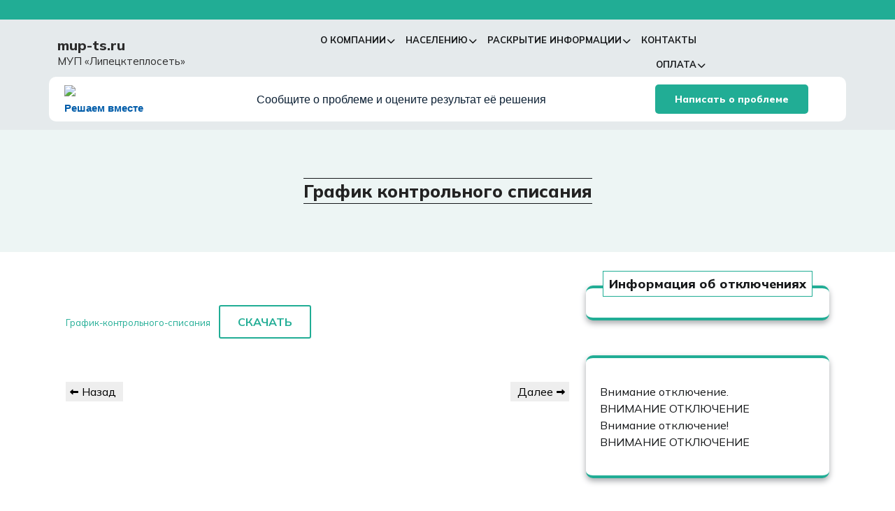

--- FILE ---
content_type: text/html; charset=UTF-8
request_url: https://mup-ts.ru/%D0%BD%D0%B0%D1%81%D0%B5%D0%BB%D0%B5%D0%BD%D0%B8%D1%8E/%D0%B3%D1%80%D0%B0%D1%84%D0%B8%D0%BA-%D0%BA%D0%BE%D0%BD%D1%82%D1%80%D0%BE%D0%BB%D1%8C%D0%BD%D0%BE%D0%B3%D0%BE-%D1%81%D0%BF%D0%B8%D1%81%D0%B0%D0%BD%D0%B8%D1%8F/%D0%B3%D1%80%D0%B0%D1%84%D0%B8%D0%BA-%D0%BA%D0%BE%D0%BD%D1%82%D1%80%D0%BE%D0%BB%D1%8C%D0%BD%D0%BE%D0%B3%D0%BE-%D1%81%D0%BF%D0%B8%D1%81%D0%B0%D0%BD%D0%B8%D1%8F/
body_size: 12777
content:
<!DOCTYPE html>
<html lang="ru-RU" class="no-js no-svg">
<head>
	<meta charset="UTF-8">
	<meta name="viewport" content="width=device-width, initial-scale=1">
	<title>График контрольного списания &#8212; mup-ts.ru</title>
<meta name='robots' content='max-image-preview:large' />
<link rel='dns-prefetch' href='//stats.wp.com' />
<link rel='dns-prefetch' href='//fonts.googleapis.com' />
<link rel='preconnect' href='//i0.wp.com' />
<link rel='preconnect' href='//c0.wp.com' />
<link rel="alternate" type="application/rss+xml" title="mup-ts.ru &raquo; Лента" href="https://mup-ts.ru/feed/" />
<link rel="alternate" type="application/rss+xml" title="mup-ts.ru &raquo; Лента комментариев" href="https://mup-ts.ru/comments/feed/" />
<link rel="alternate" title="oEmbed (JSON)" type="application/json+oembed" href="https://mup-ts.ru/wp-json/oembed/1.0/embed?url=https%3A%2F%2Fmup-ts.ru%2F%25d0%25bd%25d0%25b0%25d1%2581%25d0%25b5%25d0%25bb%25d0%25b5%25d0%25bd%25d0%25b8%25d1%258e%2F%25d0%25b3%25d1%2580%25d0%25b0%25d1%2584%25d0%25b8%25d0%25ba-%25d0%25ba%25d0%25be%25d0%25bd%25d1%2582%25d1%2580%25d0%25be%25d0%25bb%25d1%258c%25d0%25bd%25d0%25be%25d0%25b3%25d0%25be-%25d1%2581%25d0%25bf%25d0%25b8%25d1%2581%25d0%25b0%25d0%25bd%25d0%25b8%25d1%258f%2F%25d0%25b3%25d1%2580%25d0%25b0%25d1%2584%25d0%25b8%25d0%25ba-%25d0%25ba%25d0%25be%25d0%25bd%25d1%2582%25d1%2580%25d0%25be%25d0%25bb%25d1%258c%25d0%25bd%25d0%25be%25d0%25b3%25d0%25be-%25d1%2581%25d0%25bf%25d0%25b8%25d1%2581%25d0%25b0%25d0%25bd%25d0%25b8%25d1%258f%2F" />
<link rel="alternate" title="oEmbed (XML)" type="text/xml+oembed" href="https://mup-ts.ru/wp-json/oembed/1.0/embed?url=https%3A%2F%2Fmup-ts.ru%2F%25d0%25bd%25d0%25b0%25d1%2581%25d0%25b5%25d0%25bb%25d0%25b5%25d0%25bd%25d0%25b8%25d1%258e%2F%25d0%25b3%25d1%2580%25d0%25b0%25d1%2584%25d0%25b8%25d0%25ba-%25d0%25ba%25d0%25be%25d0%25bd%25d1%2582%25d1%2580%25d0%25be%25d0%25bb%25d1%258c%25d0%25bd%25d0%25be%25d0%25b3%25d0%25be-%25d1%2581%25d0%25bf%25d0%25b8%25d1%2581%25d0%25b0%25d0%25bd%25d0%25b8%25d1%258f%2F%25d0%25b3%25d1%2580%25d0%25b0%25d1%2584%25d0%25b8%25d0%25ba-%25d0%25ba%25d0%25be%25d0%25bd%25d1%2582%25d1%2580%25d0%25be%25d0%25bb%25d1%258c%25d0%25bd%25d0%25be%25d0%25b3%25d0%25be-%25d1%2581%25d0%25bf%25d0%25b8%25d1%2581%25d0%25b0%25d0%25bd%25d0%25b8%25d1%258f%2F&#038;format=xml" />
<style id='wp-img-auto-sizes-contain-inline-css' type='text/css'>
img:is([sizes=auto i],[sizes^="auto," i]){contain-intrinsic-size:3000px 1500px}
/*# sourceURL=wp-img-auto-sizes-contain-inline-css */
</style>
<style id='wp-emoji-styles-inline-css' type='text/css'>

	img.wp-smiley, img.emoji {
		display: inline !important;
		border: none !important;
		box-shadow: none !important;
		height: 1em !important;
		width: 1em !important;
		margin: 0 0.07em !important;
		vertical-align: -0.1em !important;
		background: none !important;
		padding: 0 !important;
	}
/*# sourceURL=wp-emoji-styles-inline-css */
</style>
<style id='wp-block-library-inline-css' type='text/css'>
:root{--wp-block-synced-color:#7a00df;--wp-block-synced-color--rgb:122,0,223;--wp-bound-block-color:var(--wp-block-synced-color);--wp-editor-canvas-background:#ddd;--wp-admin-theme-color:#007cba;--wp-admin-theme-color--rgb:0,124,186;--wp-admin-theme-color-darker-10:#006ba1;--wp-admin-theme-color-darker-10--rgb:0,107,160.5;--wp-admin-theme-color-darker-20:#005a87;--wp-admin-theme-color-darker-20--rgb:0,90,135;--wp-admin-border-width-focus:2px}@media (min-resolution:192dpi){:root{--wp-admin-border-width-focus:1.5px}}.wp-element-button{cursor:pointer}:root .has-very-light-gray-background-color{background-color:#eee}:root .has-very-dark-gray-background-color{background-color:#313131}:root .has-very-light-gray-color{color:#eee}:root .has-very-dark-gray-color{color:#313131}:root .has-vivid-green-cyan-to-vivid-cyan-blue-gradient-background{background:linear-gradient(135deg,#00d084,#0693e3)}:root .has-purple-crush-gradient-background{background:linear-gradient(135deg,#34e2e4,#4721fb 50%,#ab1dfe)}:root .has-hazy-dawn-gradient-background{background:linear-gradient(135deg,#faaca8,#dad0ec)}:root .has-subdued-olive-gradient-background{background:linear-gradient(135deg,#fafae1,#67a671)}:root .has-atomic-cream-gradient-background{background:linear-gradient(135deg,#fdd79a,#004a59)}:root .has-nightshade-gradient-background{background:linear-gradient(135deg,#330968,#31cdcf)}:root .has-midnight-gradient-background{background:linear-gradient(135deg,#020381,#2874fc)}:root{--wp--preset--font-size--normal:16px;--wp--preset--font-size--huge:42px}.has-regular-font-size{font-size:1em}.has-larger-font-size{font-size:2.625em}.has-normal-font-size{font-size:var(--wp--preset--font-size--normal)}.has-huge-font-size{font-size:var(--wp--preset--font-size--huge)}.has-text-align-center{text-align:center}.has-text-align-left{text-align:left}.has-text-align-right{text-align:right}.has-fit-text{white-space:nowrap!important}#end-resizable-editor-section{display:none}.aligncenter{clear:both}.items-justified-left{justify-content:flex-start}.items-justified-center{justify-content:center}.items-justified-right{justify-content:flex-end}.items-justified-space-between{justify-content:space-between}.screen-reader-text{border:0;clip-path:inset(50%);height:1px;margin:-1px;overflow:hidden;padding:0;position:absolute;width:1px;word-wrap:normal!important}.screen-reader-text:focus{background-color:#ddd;clip-path:none;color:#444;display:block;font-size:1em;height:auto;left:5px;line-height:normal;padding:15px 23px 14px;text-decoration:none;top:5px;width:auto;z-index:100000}html :where(.has-border-color){border-style:solid}html :where([style*=border-top-color]){border-top-style:solid}html :where([style*=border-right-color]){border-right-style:solid}html :where([style*=border-bottom-color]){border-bottom-style:solid}html :where([style*=border-left-color]){border-left-style:solid}html :where([style*=border-width]){border-style:solid}html :where([style*=border-top-width]){border-top-style:solid}html :where([style*=border-right-width]){border-right-style:solid}html :where([style*=border-bottom-width]){border-bottom-style:solid}html :where([style*=border-left-width]){border-left-style:solid}html :where(img[class*=wp-image-]){height:auto;max-width:100%}:where(figure){margin:0 0 1em}html :where(.is-position-sticky){--wp-admin--admin-bar--position-offset:var(--wp-admin--admin-bar--height,0px)}@media screen and (max-width:600px){html :where(.is-position-sticky){--wp-admin--admin-bar--position-offset:0px}}

/*# sourceURL=wp-block-library-inline-css */
</style><style id='wp-block-file-inline-css' type='text/css'>
.wp-block-file{box-sizing:border-box}.wp-block-file:not(.wp-element-button){font-size:.8em}.wp-block-file.aligncenter{text-align:center}.wp-block-file.alignright{text-align:right}.wp-block-file *+.wp-block-file__button{margin-left:.75em}:where(.wp-block-file){margin-bottom:1.5em}.wp-block-file__embed{margin-bottom:1em}:where(.wp-block-file__button){border-radius:2em;display:inline-block;padding:.5em 1em}:where(.wp-block-file__button):where(a):active,:where(.wp-block-file__button):where(a):focus,:where(.wp-block-file__button):where(a):hover,:where(.wp-block-file__button):where(a):visited{box-shadow:none;color:#fff;opacity:.85;text-decoration:none}
/*# sourceURL=https://c0.wp.com/c/6.9/wp-includes/blocks/file/style.min.css */
</style>
<style id='wp-block-heading-inline-css' type='text/css'>
h1:where(.wp-block-heading).has-background,h2:where(.wp-block-heading).has-background,h3:where(.wp-block-heading).has-background,h4:where(.wp-block-heading).has-background,h5:where(.wp-block-heading).has-background,h6:where(.wp-block-heading).has-background{padding:1.25em 2.375em}h1.has-text-align-left[style*=writing-mode]:where([style*=vertical-lr]),h1.has-text-align-right[style*=writing-mode]:where([style*=vertical-rl]),h2.has-text-align-left[style*=writing-mode]:where([style*=vertical-lr]),h2.has-text-align-right[style*=writing-mode]:where([style*=vertical-rl]),h3.has-text-align-left[style*=writing-mode]:where([style*=vertical-lr]),h3.has-text-align-right[style*=writing-mode]:where([style*=vertical-rl]),h4.has-text-align-left[style*=writing-mode]:where([style*=vertical-lr]),h4.has-text-align-right[style*=writing-mode]:where([style*=vertical-rl]),h5.has-text-align-left[style*=writing-mode]:where([style*=vertical-lr]),h5.has-text-align-right[style*=writing-mode]:where([style*=vertical-rl]),h6.has-text-align-left[style*=writing-mode]:where([style*=vertical-lr]),h6.has-text-align-right[style*=writing-mode]:where([style*=vertical-rl]){rotate:180deg}
/*# sourceURL=https://c0.wp.com/c/6.9/wp-includes/blocks/heading/style.min.css */
</style>
<style id='wp-block-group-inline-css' type='text/css'>
.wp-block-group{box-sizing:border-box}:where(.wp-block-group.wp-block-group-is-layout-constrained){position:relative}
/*# sourceURL=https://c0.wp.com/c/6.9/wp-includes/blocks/group/style.min.css */
</style>
<style id='wp-block-group-theme-inline-css' type='text/css'>
:where(.wp-block-group.has-background){padding:1.25em 2.375em}
/*# sourceURL=https://c0.wp.com/c/6.9/wp-includes/blocks/group/theme.min.css */
</style>
<style id='wp-block-paragraph-inline-css' type='text/css'>
.is-small-text{font-size:.875em}.is-regular-text{font-size:1em}.is-large-text{font-size:2.25em}.is-larger-text{font-size:3em}.has-drop-cap:not(:focus):first-letter{float:left;font-size:8.4em;font-style:normal;font-weight:100;line-height:.68;margin:.05em .1em 0 0;text-transform:uppercase}body.rtl .has-drop-cap:not(:focus):first-letter{float:none;margin-left:.1em}p.has-drop-cap.has-background{overflow:hidden}:root :where(p.has-background){padding:1.25em 2.375em}:where(p.has-text-color:not(.has-link-color)) a{color:inherit}p.has-text-align-left[style*="writing-mode:vertical-lr"],p.has-text-align-right[style*="writing-mode:vertical-rl"]{rotate:180deg}
/*# sourceURL=https://c0.wp.com/c/6.9/wp-includes/blocks/paragraph/style.min.css */
</style>
<style id='global-styles-inline-css' type='text/css'>
:root{--wp--preset--aspect-ratio--square: 1;--wp--preset--aspect-ratio--4-3: 4/3;--wp--preset--aspect-ratio--3-4: 3/4;--wp--preset--aspect-ratio--3-2: 3/2;--wp--preset--aspect-ratio--2-3: 2/3;--wp--preset--aspect-ratio--16-9: 16/9;--wp--preset--aspect-ratio--9-16: 9/16;--wp--preset--color--black: #000000;--wp--preset--color--cyan-bluish-gray: #abb8c3;--wp--preset--color--white: #ffffff;--wp--preset--color--pale-pink: #f78da7;--wp--preset--color--vivid-red: #cf2e2e;--wp--preset--color--luminous-vivid-orange: #ff6900;--wp--preset--color--luminous-vivid-amber: #fcb900;--wp--preset--color--light-green-cyan: #7bdcb5;--wp--preset--color--vivid-green-cyan: #00d084;--wp--preset--color--pale-cyan-blue: #8ed1fc;--wp--preset--color--vivid-cyan-blue: #0693e3;--wp--preset--color--vivid-purple: #9b51e0;--wp--preset--gradient--vivid-cyan-blue-to-vivid-purple: linear-gradient(135deg,rgb(6,147,227) 0%,rgb(155,81,224) 100%);--wp--preset--gradient--light-green-cyan-to-vivid-green-cyan: linear-gradient(135deg,rgb(122,220,180) 0%,rgb(0,208,130) 100%);--wp--preset--gradient--luminous-vivid-amber-to-luminous-vivid-orange: linear-gradient(135deg,rgb(252,185,0) 0%,rgb(255,105,0) 100%);--wp--preset--gradient--luminous-vivid-orange-to-vivid-red: linear-gradient(135deg,rgb(255,105,0) 0%,rgb(207,46,46) 100%);--wp--preset--gradient--very-light-gray-to-cyan-bluish-gray: linear-gradient(135deg,rgb(238,238,238) 0%,rgb(169,184,195) 100%);--wp--preset--gradient--cool-to-warm-spectrum: linear-gradient(135deg,rgb(74,234,220) 0%,rgb(151,120,209) 20%,rgb(207,42,186) 40%,rgb(238,44,130) 60%,rgb(251,105,98) 80%,rgb(254,248,76) 100%);--wp--preset--gradient--blush-light-purple: linear-gradient(135deg,rgb(255,206,236) 0%,rgb(152,150,240) 100%);--wp--preset--gradient--blush-bordeaux: linear-gradient(135deg,rgb(254,205,165) 0%,rgb(254,45,45) 50%,rgb(107,0,62) 100%);--wp--preset--gradient--luminous-dusk: linear-gradient(135deg,rgb(255,203,112) 0%,rgb(199,81,192) 50%,rgb(65,88,208) 100%);--wp--preset--gradient--pale-ocean: linear-gradient(135deg,rgb(255,245,203) 0%,rgb(182,227,212) 50%,rgb(51,167,181) 100%);--wp--preset--gradient--electric-grass: linear-gradient(135deg,rgb(202,248,128) 0%,rgb(113,206,126) 100%);--wp--preset--gradient--midnight: linear-gradient(135deg,rgb(2,3,129) 0%,rgb(40,116,252) 100%);--wp--preset--font-size--small: 13px;--wp--preset--font-size--medium: 20px;--wp--preset--font-size--large: 36px;--wp--preset--font-size--x-large: 42px;--wp--preset--spacing--20: 0.44rem;--wp--preset--spacing--30: 0.67rem;--wp--preset--spacing--40: 1rem;--wp--preset--spacing--50: 1.5rem;--wp--preset--spacing--60: 2.25rem;--wp--preset--spacing--70: 3.38rem;--wp--preset--spacing--80: 5.06rem;--wp--preset--shadow--natural: 6px 6px 9px rgba(0, 0, 0, 0.2);--wp--preset--shadow--deep: 12px 12px 50px rgba(0, 0, 0, 0.4);--wp--preset--shadow--sharp: 6px 6px 0px rgba(0, 0, 0, 0.2);--wp--preset--shadow--outlined: 6px 6px 0px -3px rgb(255, 255, 255), 6px 6px rgb(0, 0, 0);--wp--preset--shadow--crisp: 6px 6px 0px rgb(0, 0, 0);}:where(.is-layout-flex){gap: 0.5em;}:where(.is-layout-grid){gap: 0.5em;}body .is-layout-flex{display: flex;}.is-layout-flex{flex-wrap: wrap;align-items: center;}.is-layout-flex > :is(*, div){margin: 0;}body .is-layout-grid{display: grid;}.is-layout-grid > :is(*, div){margin: 0;}:where(.wp-block-columns.is-layout-flex){gap: 2em;}:where(.wp-block-columns.is-layout-grid){gap: 2em;}:where(.wp-block-post-template.is-layout-flex){gap: 1.25em;}:where(.wp-block-post-template.is-layout-grid){gap: 1.25em;}.has-black-color{color: var(--wp--preset--color--black) !important;}.has-cyan-bluish-gray-color{color: var(--wp--preset--color--cyan-bluish-gray) !important;}.has-white-color{color: var(--wp--preset--color--white) !important;}.has-pale-pink-color{color: var(--wp--preset--color--pale-pink) !important;}.has-vivid-red-color{color: var(--wp--preset--color--vivid-red) !important;}.has-luminous-vivid-orange-color{color: var(--wp--preset--color--luminous-vivid-orange) !important;}.has-luminous-vivid-amber-color{color: var(--wp--preset--color--luminous-vivid-amber) !important;}.has-light-green-cyan-color{color: var(--wp--preset--color--light-green-cyan) !important;}.has-vivid-green-cyan-color{color: var(--wp--preset--color--vivid-green-cyan) !important;}.has-pale-cyan-blue-color{color: var(--wp--preset--color--pale-cyan-blue) !important;}.has-vivid-cyan-blue-color{color: var(--wp--preset--color--vivid-cyan-blue) !important;}.has-vivid-purple-color{color: var(--wp--preset--color--vivid-purple) !important;}.has-black-background-color{background-color: var(--wp--preset--color--black) !important;}.has-cyan-bluish-gray-background-color{background-color: var(--wp--preset--color--cyan-bluish-gray) !important;}.has-white-background-color{background-color: var(--wp--preset--color--white) !important;}.has-pale-pink-background-color{background-color: var(--wp--preset--color--pale-pink) !important;}.has-vivid-red-background-color{background-color: var(--wp--preset--color--vivid-red) !important;}.has-luminous-vivid-orange-background-color{background-color: var(--wp--preset--color--luminous-vivid-orange) !important;}.has-luminous-vivid-amber-background-color{background-color: var(--wp--preset--color--luminous-vivid-amber) !important;}.has-light-green-cyan-background-color{background-color: var(--wp--preset--color--light-green-cyan) !important;}.has-vivid-green-cyan-background-color{background-color: var(--wp--preset--color--vivid-green-cyan) !important;}.has-pale-cyan-blue-background-color{background-color: var(--wp--preset--color--pale-cyan-blue) !important;}.has-vivid-cyan-blue-background-color{background-color: var(--wp--preset--color--vivid-cyan-blue) !important;}.has-vivid-purple-background-color{background-color: var(--wp--preset--color--vivid-purple) !important;}.has-black-border-color{border-color: var(--wp--preset--color--black) !important;}.has-cyan-bluish-gray-border-color{border-color: var(--wp--preset--color--cyan-bluish-gray) !important;}.has-white-border-color{border-color: var(--wp--preset--color--white) !important;}.has-pale-pink-border-color{border-color: var(--wp--preset--color--pale-pink) !important;}.has-vivid-red-border-color{border-color: var(--wp--preset--color--vivid-red) !important;}.has-luminous-vivid-orange-border-color{border-color: var(--wp--preset--color--luminous-vivid-orange) !important;}.has-luminous-vivid-amber-border-color{border-color: var(--wp--preset--color--luminous-vivid-amber) !important;}.has-light-green-cyan-border-color{border-color: var(--wp--preset--color--light-green-cyan) !important;}.has-vivid-green-cyan-border-color{border-color: var(--wp--preset--color--vivid-green-cyan) !important;}.has-pale-cyan-blue-border-color{border-color: var(--wp--preset--color--pale-cyan-blue) !important;}.has-vivid-cyan-blue-border-color{border-color: var(--wp--preset--color--vivid-cyan-blue) !important;}.has-vivid-purple-border-color{border-color: var(--wp--preset--color--vivid-purple) !important;}.has-vivid-cyan-blue-to-vivid-purple-gradient-background{background: var(--wp--preset--gradient--vivid-cyan-blue-to-vivid-purple) !important;}.has-light-green-cyan-to-vivid-green-cyan-gradient-background{background: var(--wp--preset--gradient--light-green-cyan-to-vivid-green-cyan) !important;}.has-luminous-vivid-amber-to-luminous-vivid-orange-gradient-background{background: var(--wp--preset--gradient--luminous-vivid-amber-to-luminous-vivid-orange) !important;}.has-luminous-vivid-orange-to-vivid-red-gradient-background{background: var(--wp--preset--gradient--luminous-vivid-orange-to-vivid-red) !important;}.has-very-light-gray-to-cyan-bluish-gray-gradient-background{background: var(--wp--preset--gradient--very-light-gray-to-cyan-bluish-gray) !important;}.has-cool-to-warm-spectrum-gradient-background{background: var(--wp--preset--gradient--cool-to-warm-spectrum) !important;}.has-blush-light-purple-gradient-background{background: var(--wp--preset--gradient--blush-light-purple) !important;}.has-blush-bordeaux-gradient-background{background: var(--wp--preset--gradient--blush-bordeaux) !important;}.has-luminous-dusk-gradient-background{background: var(--wp--preset--gradient--luminous-dusk) !important;}.has-pale-ocean-gradient-background{background: var(--wp--preset--gradient--pale-ocean) !important;}.has-electric-grass-gradient-background{background: var(--wp--preset--gradient--electric-grass) !important;}.has-midnight-gradient-background{background: var(--wp--preset--gradient--midnight) !important;}.has-small-font-size{font-size: var(--wp--preset--font-size--small) !important;}.has-medium-font-size{font-size: var(--wp--preset--font-size--medium) !important;}.has-large-font-size{font-size: var(--wp--preset--font-size--large) !important;}.has-x-large-font-size{font-size: var(--wp--preset--font-size--x-large) !important;}
/*# sourceURL=global-styles-inline-css */
</style>

<style id='classic-theme-styles-inline-css' type='text/css'>
/*! This file is auto-generated */
.wp-block-button__link{color:#fff;background-color:#32373c;border-radius:9999px;box-shadow:none;text-decoration:none;padding:calc(.667em + 2px) calc(1.333em + 2px);font-size:1.125em}.wp-block-file__button{background:#32373c;color:#fff;text-decoration:none}
/*# sourceURL=/wp-includes/css/classic-themes.min.css */
</style>
<link rel='stylesheet' id='education-insight-source-sans-css' href='//fonts.googleapis.com/css?family=Lato%3A400%2C700%2C400italic%2C700italic&#038;ver=6.9' type='text/css' media='all' />
<link rel='stylesheet' id='education-insight-source-body-css' href='//fonts.googleapis.com/css?family=Source+Sans+Pro%3A400%2C300%2C400italic%2C700%2C600&#038;ver=6.9' type='text/css' media='all' />
<link rel='stylesheet' id='education-insight-fonts-css' href='//fonts.googleapis.com/css?family=Roboto+Slab%3Awght%40100%3B200%3B300%3B400%3B500%3B600%3B700%3B800%3B900%7CRoboto%3Aital%2Cwght%400%2C100%3B0%2C300%3B0%2C400%3B0%2C500%3B0%2C700%3B0%2C900%3B1%2C300%3B1%2C400%3B1%2C500%3B1%2C700%3B1%2C900%7CCatamaran%3Awght%40100%3B200%3B300%3B400%3B500%3B600%3B700%3B800%3B900%7CMulish%3Aital%2Cwght%400%2C200%3B0%2C300%3B0%2C400%3B0%2C500%3B0%2C600%3B0%2C700%3B0%2C800%3B0%2C900%3B0%2C1000%3B1%2C200%3B1%2C300%3B1%2C400%3B1%2C500%3B1%2C600%3B1%2C700%3B1%2C800%3B1%2C900%3B1%2C1000&#038;ver=6.9' type='text/css' media='all' />
<link rel='stylesheet' id='bootstrap-style-css' href='https://mup-ts.ru/wp-content/themes/education-insight/assets/css/bootstrap.css?ver=6.9' type='text/css' media='all' />
<link rel='stylesheet' id='education-insight-style-css' href='https://mup-ts.ru/wp-content/themes/education-academy-coach-childe/style.css?ver=6.9' type='text/css' media='all' />
<style id='education-insight-style-inline-css' type='text/css'>
body{max-width: 100%;}.fixed_header.fixed {position: static;}.fixed_header.fixed {position: fixed; box-shadow: 0px 3px 10px 2px #eee;}.page-template-custom-home-page .wrap_figure.fixed {background: #e5eaec;}.page-template-custom-home-page .fixed .logo{background: #e5eaec;}.admin-bar .fixed { margin-top: 32px;}.scroll-top button{}nav#top_gb_menu ul li a{text-transform: uppercase ; }#slider .carousel-caption{text-align:center; right: 50%; left: 15%;}@media screen and (max-width:1199px){#slider .carousel-caption{right: 40%; left: 15%} }@media screen and (max-width:991px){#slider .carousel-caption{right: 30%; left: 15%} }.custom-logo-link img{max-width: 50px;}.site-info{text-align:left; padding-left: 30px;}.site-info a{padding-left: 30px;}.scrollup {}@media screen and (max-width: 600px) {}.archieve_breadcrumb {display: none;}@media screen and (max-width: 600px) {.archieve_breadcrumb { display: none; }}.single_breadcrumb {display: none;}@media screen and (max-width: 600px) {.single_breadcrumb { display: none; }}.woocommerce-breadcrumb {}@media screen and (max-width: 600px) {}:root {--theme-primary-color: #e9a502;--theme-heading-color: #2c2c2c;--theme-text-color: #666c6e;--theme-primary-fade: #fff8e7;--theme-primary-light: #ffbd0a;--theme-secondary-color: #ef5921;--theme-third-color: #91b707;--theme-fourth-color: #2ec7c3;--service-bg-color: #271706;--theme-footer-color: #2c2c2c;--post-bg-color: #ffffff;--slider-overlay: #2c2c2c;}#slider img {opacity: 0.7}#slider .carousel-caption h2 a,#slider .inner_carousel h2{color: #ffffff;}#slider .slider-excerpt {color: #ffffff;}.logo h1,.site-title,.site-title a,.logo h1 a{font-size: 20px;}p.site-description{font-size: 15px;}.gb_nav_menu li a{font-size: 13px;}
/*# sourceURL=education-insight-style-inline-css */
</style>
<link rel='stylesheet' id='font-awesome-style-css' href='https://mup-ts.ru/wp-content/themes/education-insight/assets/css/fontawesome-all.css?ver=6.9' type='text/css' media='all' />
<link rel='stylesheet' id='education-insight-block-style-css' href='https://mup-ts.ru/wp-content/themes/education-insight/assets/css/blocks.css?ver=6.9' type='text/css' media='all' />
<link rel='stylesheet' id='education-insight-style-parent-css' href='https://mup-ts.ru/wp-content/themes/education-insight/style.css?ver=6.9' type='text/css' media='all' />
<link rel='stylesheet' id='education-academy-coach-style-css' href='https://mup-ts.ru/wp-content/themes/education-academy-coach-childe/style.css?ver=1.0.0' type='text/css' media='all' />
<style id='education-academy-coach-style-inline-css' type='text/css'>
body{max-width: 100%;}.fixed_header.fixed {position: static;}.fixed_header.fixed {position: fixed; box-shadow: 0px 3px 10px 2px #eee;}.page-template-custom-home-page .wrap_figure.fixed {background: #e5eaec;}.page-template-custom-home-page .fixed .logo{background: #e5eaec;}.admin-bar .fixed { margin-top: 32px;}.scroll-top button{}nav#top_gb_menu ul li a{text-transform: uppercase ; }#slider .carousel-caption{text-align:center; right: 50%; left: 15%;}@media screen and (max-width:1199px){#slider .carousel-caption{right: 40%; left: 15%} }@media screen and (max-width:991px){#slider .carousel-caption{right: 30%; left: 15%} }.custom-logo-link img{max-width: 50px;}.site-info{text-align:left; padding-left: 30px;}.site-info a{padding-left: 30px;}.scrollup {}@media screen and (max-width: 600px) {}.archieve_breadcrumb {display: none;}@media screen and (max-width: 600px) {.archieve_breadcrumb { display: none; }}.single_breadcrumb {display: none;}@media screen and (max-width: 600px) {.single_breadcrumb { display: none; }}.woocommerce-breadcrumb {}@media screen and (max-width: 600px) {}:root {--theme-primary-color: #e9a502;--theme-heading-color: #2c2c2c;--theme-text-color: #666c6e;--theme-primary-fade: #fff8e7;--theme-primary-light: #ffbd0a;--theme-secondary-color: #ef5921;--theme-third-color: #91b707;--theme-fourth-color: #2ec7c3;--service-bg-color: #271706;--theme-footer-color: #2c2c2c;--post-bg-color: #ffffff;--slider-overlay: #2c2c2c;}#slider img {opacity: 0.7}#slider .carousel-caption h2 a,#slider .inner_carousel h2{color: #ffffff;}#slider .slider-excerpt {color: #ffffff;}.logo h1,.site-title,.site-title a,.logo h1 a{font-size: 20px;}p.site-description{font-size: 15px;}.gb_nav_menu li a{font-size: 13px;}
#slider .carousel-caption{text-align:left; right: 45%; left: 19%}@media screen and (max-width:1199px){#slider .carousel-caption{right: 20%; left: 19%} }@media screen and (max-width:991px){#slider .carousel-caption{right: 15%; left: 19%} }.fixed_header.fixed {position: static;}.fixed_header.fixed {position: fixed; background: var(--post-bg-color);}.page-template-custom-home-page .wrap_figure.fixed {background: var(--post-bg-color);}.admin-bar .fixed { margin-top: 32px;}#slider .slide-btn {}@media screen and (max-width: 600px) {}:root {--theme-primary-color: #21ad95;--theme-heading-color: #17191b;--theme-primary-fade: #edf5f4;--theme-secondary-color: #ef5921;}#slider img {opacity: 1}#slider .carousel-caption h2{color: #17191b;}#slider .slider-excerpt {color: #17191b;}
/*# sourceURL=education-academy-coach-style-inline-css */
</style>
<link rel='stylesheet' id='education-academy-coach-block-style-css' href='https://mup-ts.ru/wp-content/themes/education-academy-coach-childe/assets/css/blocks.css?ver=1.0' type='text/css' media='all' />
<script type="text/javascript" src="https://c0.wp.com/c/6.9/wp-includes/js/jquery/jquery.min.js" id="jquery-core-js"></script>
<script type="text/javascript" src="https://c0.wp.com/c/6.9/wp-includes/js/jquery/jquery-migrate.min.js" id="jquery-migrate-js"></script>
<script type="text/javascript" src="https://mup-ts.ru/wp-content/themes/education-insight/assets/js/education-insight-custom.js?ver=1" id="education-insight-custom.js-js"></script>
<script type="text/javascript" src="https://mup-ts.ru/wp-content/themes/education-insight/assets/js/navigation-focus.js?ver=1" id="education-insight-navigation-focus-js"></script>
<script type="text/javascript" src="https://mup-ts.ru/wp-content/themes/education-insight/assets/js/bootstrap.js?ver=1" id="bootstrap.js-js"></script>
<link rel="https://api.w.org/" href="https://mup-ts.ru/wp-json/" /><link rel="alternate" title="JSON" type="application/json" href="https://mup-ts.ru/wp-json/wp/v2/posts/777" /><link rel="EditURI" type="application/rsd+xml" title="RSD" href="https://mup-ts.ru/xmlrpc.php?rsd" />
<meta name="generator" content="WordPress 6.9" />
<link rel="canonical" href="https://mup-ts.ru/%d0%bd%d0%b0%d1%81%d0%b5%d0%bb%d0%b5%d0%bd%d0%b8%d1%8e/%d0%b3%d1%80%d0%b0%d1%84%d0%b8%d0%ba-%d0%ba%d0%be%d0%bd%d1%82%d1%80%d0%be%d0%bb%d1%8c%d0%bd%d0%be%d0%b3%d0%be-%d1%81%d0%bf%d0%b8%d1%81%d0%b0%d0%bd%d0%b8%d1%8f/%d0%b3%d1%80%d0%b0%d1%84%d0%b8%d0%ba-%d0%ba%d0%be%d0%bd%d1%82%d1%80%d0%be%d0%bb%d1%8c%d0%bd%d0%be%d0%b3%d0%be-%d1%81%d0%bf%d0%b8%d1%81%d0%b0%d0%bd%d0%b8%d1%8f/" />
<link rel='shortlink' href='https://mup-ts.ru/?p=777' />
	<style>img#wpstats{display:none}</style>
		<link rel="icon" href="https://i0.wp.com/mup-ts.ru/wp-content/uploads/2023/02/cropped-icons8-temperature-inside-50-1.png?fit=32%2C32&#038;ssl=1" sizes="32x32" />
<link rel="icon" href="https://i0.wp.com/mup-ts.ru/wp-content/uploads/2023/02/cropped-icons8-temperature-inside-50-1.png?fit=192%2C192&#038;ssl=1" sizes="192x192" />
<link rel="apple-touch-icon" href="https://i0.wp.com/mup-ts.ru/wp-content/uploads/2023/02/cropped-icons8-temperature-inside-50-1.png?fit=180%2C180&#038;ssl=1" />
<meta name="msapplication-TileImage" content="https://i0.wp.com/mup-ts.ru/wp-content/uploads/2023/02/cropped-icons8-temperature-inside-50-1.png?fit=270%2C270&#038;ssl=1" />
		<style type="text/css" id="wp-custom-css">
			li.formob {
    list-style: none !important;
}
.entry-author.mr-2{
	display: none;
}
.entry-comments.mr-2{
	display: none;
}
.tags{
	display: none;
}
.link-more.mb-2{
	display: none;
}
.similar-post{
	display: none;
}
.footer-copyright{
	display: none;
}
#Category-section pre.wp-block-verse,.wc-block-checkout__actions_row a,a.more-link,.entry-content .quotepost p,#Category-section .postbox.smallpostimage:hover h3 a,a,#sidebar caption,#sidebar td,#sidebar select,.site-footer .widget-area a:hover,a.showcoupon, .woocommerce-message::before {
    color: #21ad95;
}
.without-img-head, #preloader {
    background-color: #edf5f4;
}
.entry-content a, .site-footer .textwidget a, #sidebar .textwidget a {
    text-decoration: none;
}		</style>
		</head>

<body class="wp-singular post-template-default single single-post postid-777 single-format-standard wp-embed-responsive wp-theme-education-insight wp-child-theme-education-academy-coach-childe group-blog has-sidebar">

	<a class="skip-link screen-reader-text" href="#content">Перейти к содержимому</a>
		<div id="page" class="site">
		<div class="top_header wow slideInDown">
			<div class="container">
				<div class="row">
					<div class="col-lg-7 col-md-9">
						<div class="my-2">
																															                			            </div>
		            </div>
		            <div class="col-lg-5 col-md-3">
		            			            </div>
		        </div>
			</div>
		</div>
		<div id="header" class="wow slideInUp">
			<div class="wrap_figure fixed_header">
				<div class="container">
					<div class="row ">
						<div class="col-lg-3 col-md-5 col-sm-5 box-center">
							<div class="logo">
						        				              							                						                  																		                      		<p class="site-title"><a href="https://mup-ts.ru/" rel="home">mup-ts.ru</a></p>
																							                  								                
					                					               					                  	<p class="site-description">
					                    	МУП «Липецктеплосеть»					                  	</p>
					                				              							    </div>
						</div>
						<div class="col-lg-7 col-md-2 col-sm-2 col-6 box-center">
						   	<div class="theme-menu">						   		
								<div class="toggle-menu gb_menu text-center">
									<button onclick="education_insight_gb_Menu_open()" class="gb_toggle"><i class="fas fa-bars"></i></button>
								</div>								
								
<div id="gb_responsive" class="nav side_gb_nav mobile_menu_nav">
	<nav id="top_gb_menu" class="gb_nav_menu" role="navigation" aria-label="Мобильное меню">
		<div class="gb_navigation clearfix"><ul id="menu-%d0%be%d1%81%d0%bd%d0%be%d0%b2%d0%bd%d0%be%d0%b5" class="clearfix mobile_nav"><li id="menu-item-257" class="menu-item menu-item-type-custom menu-item-object-custom menu-item-has-children menu-item-257"><a href="#">О компании</a>
<ul class="sub-menu">
	<li id="menu-item-3492" class="menu-item menu-item-type-taxonomy menu-item-object-category menu-item-3492"><a href="https://mup-ts.ru/category/news/">Новости</a></li>
	<li id="menu-item-1719" class="menu-item menu-item-type-post_type menu-item-object-page menu-item-1719"><a href="https://mup-ts.ru/%d0%b8%d1%81%d1%82%d0%be%d1%80%d0%b8%d1%8f/">История</a></li>
	<li id="menu-item-260" class="menu-item menu-item-type-post_type menu-item-object-page menu-item-260"><a href="https://mup-ts.ru/%d0%b3%d0%bb%d0%b0%d0%b2%d0%bd%d0%b0%d1%8f/%d0%bf%d1%80%d0%be%d1%82%d0%b8%d0%b2%d0%be%d0%b4%d0%b5%d0%b9%d1%81%d1%82%d0%b2%d0%b8%d0%b5-%d0%ba%d0%be%d1%80%d1%80%d1%83%d0%bf%d1%86%d0%b8%d0%b8/">Противодействие коррупции</a></li>
</ul>
</li>
<li id="menu-item-261" class="menu-item menu-item-type-custom menu-item-object-custom menu-item-has-children menu-item-261"><a href="#">Населению</a>
<ul class="sub-menu">
	<li id="menu-item-780" class="menu-item menu-item-type-taxonomy menu-item-object-category current-post-ancestor current-menu-parent current-post-parent menu-item-780"><a href="https://mup-ts.ru/category/%d0%bd%d0%b0%d1%81%d0%b5%d0%bb%d0%b5%d0%bd%d0%b8%d1%8e/%d0%b3%d1%80%d0%b0%d1%84%d0%b8%d0%ba-%d0%ba%d0%be%d0%bd%d1%82%d1%80%d0%be%d0%bb%d1%8c%d0%bd%d0%be%d0%b3%d0%be-%d1%81%d0%bf%d0%b8%d1%81%d0%b0%d0%bd%d0%b8%d1%8f/">График контрольного списания</a></li>
	<li id="menu-item-262" class="menu-item menu-item-type-taxonomy menu-item-object-category menu-item-262"><a href="https://mup-ts.ru/category/%d0%bd%d0%b0%d1%81%d0%b5%d0%bb%d0%b5%d0%bd%d0%b8%d1%8e/%d0%b1%d0%bb%d0%b0%d0%bd%d0%ba%d0%b8-%d0%b7%d0%b0%d1%8f%d0%b2%d0%bb%d0%b5%d0%bd%d0%b8%d0%b9/">Бланки заявлений</a></li>
	<li id="menu-item-263" class="menu-item menu-item-type-taxonomy menu-item-object-category menu-item-263"><a href="https://mup-ts.ru/category/%d0%bd%d0%b0%d1%81%d0%b5%d0%bb%d0%b5%d0%bd%d0%b8%d1%8e/docs/">Документы</a></li>
	<li id="menu-item-271" class="menu-item menu-item-type-taxonomy menu-item-object-category menu-item-271"><a href="https://mup-ts.ru/category/%d0%bd%d0%b0%d1%81%d0%b5%d0%bb%d0%b5%d0%bd%d0%b8%d1%8e/otklyucheniya/">Информация об отключениях</a></li>
	<li id="menu-item-264" class="menu-item menu-item-type-taxonomy menu-item-object-category menu-item-264"><a href="https://mup-ts.ru/category/%d0%bd%d0%b0%d1%81%d0%b5%d0%bb%d0%b5%d0%bd%d0%b8%d1%8e/%d0%bf%d0%b5%d1%80%d0%b5%d1%87%d0%b5%d0%bd%d1%8c-%d0%b6%d0%b8%d0%bb%d1%8b%d1%85-%d0%b4%d0%be%d0%bc%d0%be%d0%b2/">Перечень жилых домов</a></li>
	<li id="menu-item-1952" class="menu-item menu-item-type-taxonomy menu-item-object-category menu-item-1952"><a href="https://mup-ts.ru/category/%d0%bd%d0%b0%d1%81%d0%b5%d0%bb%d0%b5%d0%bd%d0%b8%d1%8e/%d0%b3%d1%80%d0%b0%d1%84%d0%b8%d0%ba-%d0%bf%d1%80%d0%be%d0%b2%d0%b5%d0%b4%d0%b5%d0%bd%d0%b8%d1%8f-%d0%b3%d0%b8%d0%b4%d1%80%d0%b0%d0%b2%d0%bb%d0%b8%d1%87%d0%b5%d1%81%d0%ba%d0%b8%d1%85-%d0%b8%d1%81/">График проведения гидравлических испытаний</a></li>
</ul>
</li>
<li id="menu-item-159" class="menu-item menu-item-type-taxonomy menu-item-object-category menu-item-has-children menu-item-159"><a href="https://mup-ts.ru/category/info/">Раскрытие информации</a>
<ul class="sub-menu">
	<li id="menu-item-160" class="menu-item menu-item-type-taxonomy menu-item-object-category menu-item-160"><a href="https://mup-ts.ru/category/info/disclosure/">Раскрытие информации в сфере теплоснабжения</a></li>
	<li id="menu-item-161" class="menu-item menu-item-type-taxonomy menu-item-object-category menu-item-161"><a href="https://mup-ts.ru/category/info/tariffs/">Тарифы</a></li>
</ul>
</li>
<li id="menu-item-31" class="menu-item menu-item-type-post_type menu-item-object-page menu-item-31"><a href="https://mup-ts.ru/%d0%ba%d0%be%d0%bd%d1%82%d0%b0%d0%ba%d1%82%d1%8b/">Контакты</a></li>
<li id="menu-item-249" class="menu-item menu-item-type-custom menu-item-object-custom menu-item-has-children menu-item-249"><a href="#">Оплата</a>
<ul class="sub-menu">
	<li id="menu-item-64" class="menu-item menu-item-type-custom menu-item-object-custom menu-item-64"><a href="/pay">По qr-коду</a></li>
	<li id="menu-item-2696" class="menu-item menu-item-type-custom menu-item-object-custom menu-item-2696"><a href="https://lk.mup-ts.ru/pay">По карте</a></li>
</ul>
</li>
</ul></div>		<a href="javascript:void(0)" class="closebtn gb_menu" onclick="education_insight_gb_Menu_close()">x<span class="screen-reader-text">Закрыть меню</span></a>
	</nav>
</div>						   	</div>
						</div>
						<div class="col-lg-2 col-md-5 col-sm-5 col-6 box-center">
							<div class="admision-btn">
															</div>
						</div>
					</div>
							<script src='https://pos.gosuslugi.ru/bin/script.min.js'></script> 
							<style>
							  #js-show-iframe-wrapper{background:#fff;color:#fff;cursor:pointer}
							  #js-show-iframe-wrapper .pos-banner-fluid .pos-banner-btn_2{display:block;width:240px;min-height:56px;font-size:18px;line-height:24px;cursor:pointer;background:#0d4cd3;color:#fff;border:none;border-radius:8px;outline:0}
							  #js-show-iframe-wrapper .pos-banner-fluid .pos-banner-btn_2:hover{background:#1d5deb}
							  #js-show-iframe-wrapper .pos-banner-fluid .pos-banner-btn_2:focus{background:#2a63ad}
							  #js-show-iframe-wrapper .pos-banner-fluid .pos-banner-btn_2:active{background:#2a63ad}
							  @-webkit-keyframes fadeInFromNone{
								  0%{display:none;opacity:0}
								  1%{display:block;opacity:0}
								  100%{display:block;opacity:1}
							  }
							  @keyframes fadeInFromNone{
								0%{display:none;opacity:0}
								1%{display:block;opacity:0}
								100%{display:block;opacity:1}
							  }
							#js-show-iframe-wrapper .pos-banner-fluid .pos-banner-btn_2{font-size:16px;font-family:LatoWeb,sans-serif;font-weight:400;padding:0;line-height:1.2}
							#js-show-iframe-wrapper .pos-banner-fluid .pos-banner-btn_2:active,#js-show-iframe-wrapper .pos-banner-fluid .pos-banner-btn_2:focus,#js-show-iframe-wrapper .pos-banner-fluid .pos-banner-btn_2:hover{background:#e4ecfd}
							#js-show-iframe-wrapper .bf-35__decor{background:var(--pos-banner-fluid-35__bg-url) var(--pos-banner-fluid-35__bg-url-position) no-repeat;background-size:cover;background-color:#f8efec;position:relative}
							#js-show-iframe-wrapper .bf-35__text{font-size:medium;line-height:1.4;font-family:LatoWeb,sans-serif;color:#0b1f33}
							#js-show-iframe-wrapper .bf-35__text_small{font-size:var(--pos-banner-fluid-35__text-small-font-size);font-weight:400;margin:0}
							#js-show-iframe-wrapper .bf-35__logo-wrap{padding:10px;}
							#js-show-iframe-wrapper .bf-35__slogan{font-family:LatoWeb,sans-serif;font-weight:700;font-size:var(--pos-banner-fluid-35__slogan-font-size);line-height:1.2;color:#005ca9}

							  @font-face{font-family:LatoWebLight;src:url(https://pos.gosuslugi.ru/bin/fonts/Lato/fonts/Lato-Light.woff2) format("woff2"),url(https://pos.gosuslugi.ru/bin/fonts/Lato/fonts/Lato-Light.woff) format("woff"),url(https://pos.gosuslugi.ru/bin/fonts/Lato/fonts/Lato-Light.ttf) format("truetype");font-style:normal;font-weight:400}
							  @font-face{font-family:LatoWeb;src:url(https://pos.gosuslugi.ru/bin/fonts/Lato/fonts/Lato-Regular.woff2) format("woff2"),url(https://pos.gosuslugi.ru/bin/fonts/Lato/fonts/Lato-Regular.woff) format("woff"),url(https://pos.gosuslugi.ru/bin/fonts/Lato/fonts/Lato-Regular.ttf) format("truetype");font-style:normal;font-weight:400}
							  @font-face{font-family:LatoWebBold;src:url(https://pos.gosuslugi.ru/bin/fonts/Lato/fonts/Lato-Bold.woff2) format("woff2"),url(https://pos.gosuslugi.ru/bin/fonts/Lato/fonts/Lato-Bold.woff) format("woff"),url(https://pos.gosuslugi.ru/bin/fonts/Lato/fonts/Lato-Bold.ttf) format("truetype");font-style:normal;font-weight:400}
							  @font-face{font-family:RobotoWebLight;src:url(https://pos.gosuslugi.ru/bin/fonts/Roboto/Roboto-Light.woff2) format("woff2"),url(https://pos.gosuslugi.ru/bin/fonts/Roboto/Roboto-Light.woff) format("woff"),url(https://pos.gosuslugi.ru/bin/fonts/Roboto/Roboto-Light.ttf) format("truetype");font-style:normal;font-weight:400}
							  @font-face{font-family:RobotoWebRegular;src:url(https://pos.gosuslugi.ru/bin/fonts/Roboto/Roboto-Regular.woff2) format("woff2"),url(https://pos.gosuslugi.ru/bin/fonts/Roboto/Roboto-Regular.woff) format("woff"),url(https://pos.gosuslugi.ru/bin/fonts/Roboto/Roboto-Regular.ttf) format("truetype");font-style:normal;font-weight:400}
							  @font-face{font-family:RobotoWebBold;src:url(https://pos.gosuslugi.ru/bin/fonts/Roboto/Roboto-Bold.woff2) format("woff2"),url(https://pos.gosuslugi.ru/bin/fonts/Roboto/Roboto-Bold.woff) format("woff"),url(https://pos.gosuslugi.ru/bin/fonts/Roboto/Roboto-Bold.ttf) format("truetype");font-style:normal;font-weight:400}
							  @font-face{font-family:ScadaWebRegular;src:url(https://pos.gosuslugi.ru/bin/fonts/Scada/Scada-Regular.woff2) format("woff2"),url(https://pos.gosuslugi.ru/bin/fonts/Scada/Scada-Regular.woff) format("woff"),url(https://pos.gosuslugi.ru/bin/fonts/Scada/Scada-Regular.ttf) format("truetype");font-style:normal;font-weight:400}
							  @font-face{font-family:ScadaWebBold;src:url(https://pos.gosuslugi.ru/bin/fonts/Scada/Scada-Bold.woff2) format("woff2"),url(https://pos.gosuslugi.ru/bin/fonts/Scada/Scada-Bold.woff) format("woff"),url(https://pos.gosuslugi.ru/bin/fonts/Scada/Scada-Bold.ttf) format("truetype");font-style:normal;font-weight:400}
							  @font-face{font-family:Geometria;src:url(https://pos.gosuslugi.ru/bin/fonts/Geometria/Geometria.eot);src:url(https://pos.gosuslugi.ru/bin/fonts/Geometria/Geometria.eot?#iefix) format("embedded-opentype"),url(https://pos.gosuslugi.ru/bin/fonts/Geometria/Geometria.woff) format("woff"),url(https://pos.gosuslugi.ru/bin/fonts/Geometria/Geometria.ttf) format("truetype");font-weight:400;font-style:normal}
							  @font-face{font-family:Geometria-ExtraBold;src:url(https://pos.gosuslugi.ru/bin/fonts/Geometria/Geometria-ExtraBold.eot);src:url(https://pos.gosuslugi.ru/bin/fonts/Geometria/Geometria-ExtraBold.eot?#iefix) format("embedded-opentype"),url(https://pos.gosuslugi.ru/bin/fonts/Geometria/Geometria-ExtraBold.woff) format("woff"),url(https://pos.gosuslugi.ru/bin/fonts/Geometria/Geometria-ExtraBold.ttf) format("truetype");font-weight:900;font-style:normal}
							</style>
					<div id='js-show-iframe-wrapper' class="row " style="background-color: white;border-radius: 10px;">
						<div class="col-3 box-center">
							<div class=''>
								<div class='bf-35__logo-wrap'>
									<img
										 class='bf-35__logo'
										 src='https://pos.gosuslugi.ru/bin/banner-fluid/gosuslugi-logo-blue.svg'
										 alt='Госуслуги'
										 />
									<div class='bf-35__slogan'>Решаем вместе</div >
								</div >
							</div >
						</div >
						<div class="col-6 box-center">
							<div id='js-show-iframe-wrapper'>
							  <div class='pos-banner-fluid bf-35'>
								<div class='bf-35__content'>
								  <div class='bf-35__description'>
									  <span class='bf-35__text'>
										Сообщите о проблеме и оцените результат её решения
									  </span >
									  <span class='bf-35__text bf-35__text_small'>
									  </span >
								  </div >
								</div >
							  </div >
							</div >
						</div>
						<div class="col-3 box-center">
							<div class='bf-35__bottom-wrap'>
								<div class='bf-35__btn-wrap'>
									<!-- pos-banner-btn_2 не удалять; другие классы не добавлять -->
									<button
											class='pos-banner-btn_2'
											type='button'
											>Написать о проблеме
									</button >
								</div >
							</div>
						</div>

							<script>

							(function(){
							  "use strict";function ownKeys(e,t){var n=Object.keys(e);if(Object.getOwnPropertySymbols){var o=Object.getOwnPropertySymbols(e);if(t)o=o.filter(function(t){return Object.getOwnPropertyDescriptor(e,t).enumerable});n.push.apply(n,o)}return n}function _objectSpread(e){for(var t=1;t<arguments.length;t++){var n=null!=arguments[t]?arguments[t]:{};if(t%2)ownKeys(Object(n),true).forEach(function(t){_defineProperty(e,t,n[t])});else if(Object.getOwnPropertyDescriptors)Object.defineProperties(e,Object.getOwnPropertyDescriptors(n));else ownKeys(Object(n)).forEach(function(t){Object.defineProperty(e,t,Object.getOwnPropertyDescriptor(n,t))})}return e}function _defineProperty(e,t,n){if(t in e)Object.defineProperty(e,t,{value:n,enumerable:true,configurable:true,writable:true});else e[t]=n;return e}var POS_PREFIX_35="--pos-banner-fluid-35__",posOptionsInitialBanner35={background:"#50b3ff","grid-template-columns":"100%","grid-template-rows":"264px auto","max-width":"100%","text-font-size":"20px","text-small-font-size":"14px","text-margin":"0 0 12px 0","description-margin":"0 0 24px 0","button-wrap-max-width":"100%","bg-url":"url('https://pos.gosuslugi.ru/bin/banner-fluid/35/banner-fluid-bg-35.svg')","bg-url-position":"right bottom","content-padding":"26px 24px 20px","content-grid-row":"0","logo-wrap-padding":"16px 12px 12px","logo-width":"65px","logo-wrap-top":"0","slogan-font-size":"12px"},setStyles=function(e,t){var n=arguments.length>2&&void 0!==arguments[2]?arguments[2]:POS_PREFIX_35;Object.keys(e).forEach(function(o){t.style.setProperty(n+o,e[o])})},removeStyles=function(e,t){var n=arguments.length>2&&void 0!==arguments[2]?arguments[2]:POS_PREFIX_35;Object.keys(e).forEach(function(e){t.style.removeProperty(n+e)})};function changePosBannerOnResize(){var e=document.documentElement,t=_objectSpread({},posOptionsInitialBanner35),n=document.getElementById("js-show-iframe-wrapper"),o=n?n.offsetWidth:document.body.offsetWidth;if(o>340)t["button-wrap-max-width"]="209px";if(o>360)t["bg-url"]="url('https://pos.gosuslugi.ru/bin/banner-fluid/35/banner-fluid-bg-35-2.svg')",t["bg-url-position"]="calc(100% + 135px) bottom";if(o>482)t["text-font-size"]="23px",t["text-small-font-size"]="18px",t["bg-url-position"]="center bottom";if(o>568)t["bg-url"]="url('https://pos.gosuslugi.ru/bin/banner-fluid/35/banner-fluid-bg-35.svg')",t["bg-url-position"]="calc(100% + 35px) bottom",t["text-font-size"]="24px",t["text-small-font-size"]="14px",t["grid-template-columns"]="1fr 292px",t["grid-template-rows"]="100%",t["content-grid-row"]="1",t["content-padding"]="48px 24px";if(o>783)t["grid-template-columns"]="1fr 390px",t["bg-url"]="url('https://pos.gosuslugi.ru/bin/banner-fluid/35/banner-fluid-bg-35-2.svg')",t["bg-url-position"]="calc(100% + 144px) bottom",t["text-small-font-size"]="18px",t["content-padding"]="30px 24px";if(o>820)t["grid-template-columns"]="1fr 420px";if(o>918)t["bg-url-position"]="calc(100% + 100px) bottom";if(o>1098)t["bg-url-position"]="center bottom",t["grid-template-columns"]="1fr 557px",t["text-font-size"]="32px",t["content-padding"]="34px 50px",t["logo-width"]="78px",t["slogan-font-size"]="15px",t["logo-wrap-padding"]="20px 16px 16px";if(o>1422)t["max-width"]="1422px",t["grid-template-columns"]="1fr 720px",t.background="linear-gradient(90deg, #50b3ff 50%, #E0ECFE 50%)";setStyles(t,e)}changePosBannerOnResize(),window.addEventListener("resize",changePosBannerOnResize),window.onunload=function(){var e=document.documentElement,t=_objectSpread({},posOptionsInitialBanner35);window.removeEventListener("resize",changePosBannerOnResize),removeStyles(t,e)};
							})()
							</script>
							<script>Widget("https://pos.gosuslugi.ru/form", 372061)</script>
					</div>
				</div>
			</div>
		</div>

<main id="content">
						<div id="post-777" class="without-img-head py-5">
									<div class="bread_crumb single_breadcrumb align-self-center text-center">
						<div class="without-img">
							<a href="https://mup-ts.ru">Home</a> / <a href="https://mup-ts.ru/category/%d0%bd%d0%b0%d1%81%d0%b5%d0%bb%d0%b5%d0%bd%d0%b8%d1%8e/%d0%b3%d1%80%d0%b0%d1%84%d0%b8%d0%ba-%d0%ba%d0%be%d0%bd%d1%82%d1%80%d0%be%d0%bb%d1%8c%d0%bd%d0%be%d0%b3%d0%be-%d1%81%d0%bf%d0%b8%d1%81%d0%b0%d0%bd%d0%b8%d1%8f/" rel="category tag">График контрольного списания</a> / <span>График контрольного списания</span>						</div>
					</div>
								<h2 class="my-4 withoutimg text-center"><span>График контрольного списания</span></h2>
				<div class="date-box withoutimg-date-box text-center my-3 align-self-center">
																								</div>
			</div>
				<div class="container">
			<div class="content-area my-5">
				<div id="main" class="site-main" role="main">
			       	<div class="row m-0">
			       						    		<div class="content_area col-lg-8 col-md-8">
						    	<section id="post_section">
																			<div id="single-post-section" class="single-post-page entry-content">
											<div id="post-777" class="post-777 post type-post status-publish format-standard hentry category-30">
										        <div class="entry-content">
										        											            
<div class="wp-block-file"><a id="wp-block-file--media-a1a4ec62-df12-4875-ab88-1fa045d2c10a" href="https://mup-ts.ru/wp-content/uploads/2023/07/График-контрольного-списания.xlsx">График-контрольного-списания</a><a href="https://mup-ts.ru/wp-content/uploads/2023/07/График-контрольного-списания.xlsx" class="wp-block-file__button wp-element-button" download aria-describedby="wp-block-file--media-a1a4ec62-df12-4875-ab88-1fa045d2c10a">Скачать</a></div>
										        </div>
										        										      	<div class="clearfix"></div> 
											</div>
										</div>
										
	<nav class="navigation post-navigation" aria-label="Записи">
		<h2 class="screen-reader-text">Навигация по записям</h2>
		<div class="nav-links"><div class="nav-previous"><a href="https://mup-ts.ru/%d0%bd%d0%b0%d1%81%d0%b5%d0%bb%d0%b5%d0%bd%d0%b8%d1%8e/otklyucheniya/%d0%b2%d0%bd%d0%b8%d0%bc%d0%b0%d0%bd%d0%b8%d0%b5-%d0%be%d1%82%d0%ba%d0%bb%d1%8e%d1%87%d0%b5%d0%bd%d0%b8%d0%b5-43/" rel="prev"><span class="screen-reader-text">Предыдущая запись</span><span aria-hidden="true" class="nav-subtitle">Назад</span></a></div><div class="nav-next"><a href="https://mup-ts.ru/%d0%bd%d0%b0%d1%81%d0%b5%d0%bb%d0%b5%d0%bd%d0%b8%d1%8e/otklyucheniya/%d0%be%d1%82%d0%bb%d1%8e%d1%87%d0%b5%d0%bd%d0%b8%d0%b5-%d0%b3-%d0%b2-%d1%81-%d0%be%d1%82-%d0%ba%d0%be%d1%82-%d0%bf%d1%80%d0%be%d0%bc%d0%b5%d1%82%d0%b5%d0%b9/" rel="next"><span class="screen-reader-text">Следующая запись</span><span aria-hidden="true" class="nav-subtitle">Далее</span> </a></div></div>
	</nav>									<div class="clearfix"></div> 
																	</section>
							</div>
							<div id="sidebar" class="col-lg-4 col-md-4">
<aside id="sidebar" class="widget-area" role="complementary">
    <section id="block-24" class="widget wow zoomIn widget_block">
<h5 class="wp-block-heading">Информация об отключениях</h5>
</section><section id="block-25" class="widget wow zoomIn widget_block"><p>                    <article class="entry">
                <header><a href="https://mup-ts.ru/%d0%bd%d0%b0%d1%81%d0%b5%d0%bb%d0%b5%d0%bd%d0%b8%d1%8e/otklyucheniya/4099/"></a></header>
                <section></section>
            </article>
                    <article class="entry">
                <header><a href="https://mup-ts.ru/%d0%bd%d0%b0%d1%81%d0%b5%d0%bb%d0%b5%d0%bd%d0%b8%d1%8e/otklyucheniya/%d0%b2%d0%bd%d0%b8%d0%bc%d0%b0%d0%bd%d0%b8%d0%b5-%d0%be%d1%82%d0%ba%d0%bb%d1%8e%d1%87%d0%b5%d0%bd%d0%b8%d0%b5-525/">Внимание отключение.</a></header>
                <section></section>
            </article>
                    <article class="entry">
                <header><a href="https://mup-ts.ru/%d0%bd%d0%b0%d1%81%d0%b5%d0%bb%d0%b5%d0%bd%d0%b8%d1%8e/otklyucheniya/%d0%b2%d0%bd%d0%b8%d0%bc%d0%b0%d0%bd%d0%b8%d0%b5-%d0%be%d1%82%d0%ba%d0%bb%d1%8e%d1%87%d0%b5%d0%bd%d0%b8%d0%b5-521/">ВНИМАНИЕ ОТКЛЮЧЕНИЕ</a></header>
                <section></section>
            </article>
                    <article class="entry">
                <header><a href="https://mup-ts.ru/%d0%bd%d0%b0%d1%81%d0%b5%d0%bb%d0%b5%d0%bd%d0%b8%d1%8e/%d0%b2%d0%bd%d0%b8%d0%bc%d0%b0%d0%bd%d0%b8%d0%b5-%d0%be%d1%82%d0%ba%d0%bb%d1%8e%d1%87%d0%b5%d0%bd%d0%b8%d0%b5-520/">Внимание отключение!</a></header>
                <section></section>
            </article>
                    <article class="entry">
                <header><a href="https://mup-ts.ru/%d0%bd%d0%b0%d1%81%d0%b5%d0%bb%d0%b5%d0%bd%d0%b8%d1%8e/otklyucheniya/%d0%b2%d0%bd%d0%b8%d0%bc%d0%b0%d0%bd%d0%b8%d0%b5-%d0%be%d1%82%d0%ba%d0%bb%d1%8e%d1%87%d0%b5%d0%bd%d0%b8%d0%b5-519/">ВНИМАНИЕ ОТКЛЮЧЕНИЕ</a></header>
                <section></section>
            </article>
            </p>
</section><section id="block-3" class="widget wow zoomIn widget_block">
<div class="wp-block-group"><div class="wp-block-group__inner-container is-layout-flow wp-block-group-is-layout-flow">
<p>Прием показаний с 20 по 25 число.</p>



<p>Адрес: г. Липецк, ул. Московская, 20</p>



<p>тел: +7 (4742) 31-64-57</p>



<p>пн – чт с 8.00 до 17.00<br>пт с 8.00 до 16.00<br>перерыв с 12 до 12.48<br>сб, вс - выходной</p>
</div></div>
</section></aside></div>
											</div>
				</div>
			</div>
		</div>
	</main>
	<footer id="colophon" class="site-footer" role="contentinfo">
				<div class="site-info py-4">
    <div class="container-fluid">
    <a href="https://www.ovationthemes.com/products/free-academy-wordpress-theme" target="_blank">© mup-ts.ru 2024<span class="footer-copyright"> By Ovation Themes</span></a>    </div>
</div>		<div class="scroll-top">
			<button type=button id="education-insight-scroll-to-top" class="scrollup">
				<i class="fas fa-chevron-up"></i>
			</button>
		</div>	
	</footer>

		
<script type="speculationrules">
{"prefetch":[{"source":"document","where":{"and":[{"href_matches":"/*"},{"not":{"href_matches":["/wp-*.php","/wp-admin/*","/wp-content/uploads/*","/wp-content/*","/wp-content/plugins/*","/wp-content/themes/education-academy-coach-childe/*","/wp-content/themes/education-insight/*","/*\\?(.+)"]}},{"not":{"selector_matches":"a[rel~=\"nofollow\"]"}},{"not":{"selector_matches":".no-prefetch, .no-prefetch a"}}]},"eagerness":"conservative"}]}
</script>
<script type="text/javascript" id="jetpack-stats-js-before">
/* <![CDATA[ */
_stq = window._stq || [];
_stq.push([ "view", JSON.parse("{\"v\":\"ext\",\"blog\":\"211724024\",\"post\":\"777\",\"tz\":\"3\",\"srv\":\"mup-ts.ru\",\"j\":\"1:14.9.1\"}") ]);
_stq.push([ "clickTrackerInit", "211724024", "777" ]);
//# sourceURL=jetpack-stats-js-before
/* ]]> */
</script>
<script type="text/javascript" src="https://stats.wp.com/e-202603.js" id="jetpack-stats-js" defer="defer" data-wp-strategy="defer"></script>
<script id="wp-emoji-settings" type="application/json">
{"baseUrl":"https://s.w.org/images/core/emoji/17.0.2/72x72/","ext":".png","svgUrl":"https://s.w.org/images/core/emoji/17.0.2/svg/","svgExt":".svg","source":{"concatemoji":"https://mup-ts.ru/wp-includes/js/wp-emoji-release.min.js?ver=6.9"}}
</script>
<script type="module">
/* <![CDATA[ */
/*! This file is auto-generated */
const a=JSON.parse(document.getElementById("wp-emoji-settings").textContent),o=(window._wpemojiSettings=a,"wpEmojiSettingsSupports"),s=["flag","emoji"];function i(e){try{var t={supportTests:e,timestamp:(new Date).valueOf()};sessionStorage.setItem(o,JSON.stringify(t))}catch(e){}}function c(e,t,n){e.clearRect(0,0,e.canvas.width,e.canvas.height),e.fillText(t,0,0);t=new Uint32Array(e.getImageData(0,0,e.canvas.width,e.canvas.height).data);e.clearRect(0,0,e.canvas.width,e.canvas.height),e.fillText(n,0,0);const a=new Uint32Array(e.getImageData(0,0,e.canvas.width,e.canvas.height).data);return t.every((e,t)=>e===a[t])}function p(e,t){e.clearRect(0,0,e.canvas.width,e.canvas.height),e.fillText(t,0,0);var n=e.getImageData(16,16,1,1);for(let e=0;e<n.data.length;e++)if(0!==n.data[e])return!1;return!0}function u(e,t,n,a){switch(t){case"flag":return n(e,"\ud83c\udff3\ufe0f\u200d\u26a7\ufe0f","\ud83c\udff3\ufe0f\u200b\u26a7\ufe0f")?!1:!n(e,"\ud83c\udde8\ud83c\uddf6","\ud83c\udde8\u200b\ud83c\uddf6")&&!n(e,"\ud83c\udff4\udb40\udc67\udb40\udc62\udb40\udc65\udb40\udc6e\udb40\udc67\udb40\udc7f","\ud83c\udff4\u200b\udb40\udc67\u200b\udb40\udc62\u200b\udb40\udc65\u200b\udb40\udc6e\u200b\udb40\udc67\u200b\udb40\udc7f");case"emoji":return!a(e,"\ud83e\u1fac8")}return!1}function f(e,t,n,a){let r;const o=(r="undefined"!=typeof WorkerGlobalScope&&self instanceof WorkerGlobalScope?new OffscreenCanvas(300,150):document.createElement("canvas")).getContext("2d",{willReadFrequently:!0}),s=(o.textBaseline="top",o.font="600 32px Arial",{});return e.forEach(e=>{s[e]=t(o,e,n,a)}),s}function r(e){var t=document.createElement("script");t.src=e,t.defer=!0,document.head.appendChild(t)}a.supports={everything:!0,everythingExceptFlag:!0},new Promise(t=>{let n=function(){try{var e=JSON.parse(sessionStorage.getItem(o));if("object"==typeof e&&"number"==typeof e.timestamp&&(new Date).valueOf()<e.timestamp+604800&&"object"==typeof e.supportTests)return e.supportTests}catch(e){}return null}();if(!n){if("undefined"!=typeof Worker&&"undefined"!=typeof OffscreenCanvas&&"undefined"!=typeof URL&&URL.createObjectURL&&"undefined"!=typeof Blob)try{var e="postMessage("+f.toString()+"("+[JSON.stringify(s),u.toString(),c.toString(),p.toString()].join(",")+"));",a=new Blob([e],{type:"text/javascript"});const r=new Worker(URL.createObjectURL(a),{name:"wpTestEmojiSupports"});return void(r.onmessage=e=>{i(n=e.data),r.terminate(),t(n)})}catch(e){}i(n=f(s,u,c,p))}t(n)}).then(e=>{for(const n in e)a.supports[n]=e[n],a.supports.everything=a.supports.everything&&a.supports[n],"flag"!==n&&(a.supports.everythingExceptFlag=a.supports.everythingExceptFlag&&a.supports[n]);var t;a.supports.everythingExceptFlag=a.supports.everythingExceptFlag&&!a.supports.flag,a.supports.everything||((t=a.source||{}).concatemoji?r(t.concatemoji):t.wpemoji&&t.twemoji&&(r(t.twemoji),r(t.wpemoji)))});
//# sourceURL=https://mup-ts.ru/wp-includes/js/wp-emoji-loader.min.js
/* ]]> */
</script>

</body>
</html>

--- FILE ---
content_type: text/css
request_url: https://mup-ts.ru/wp-content/themes/education-academy-coach-childe/style.css?ver=1.0.0
body_size: 1954
content:
/*
Theme Name: Education Academy Coach Child
Template: education-insight
Version: 1.0
*/
body,h1,h2,h3,h4,h5,h6,.logo h1, .site-title, .site-title a{
    font-family: 'Mulish', sans-serif;
}
h1,h2,h3,h4,h5,h6{
    font-weight: 800 !important;
    letter-spacing: 0;
}
:root {
    --theme-primary-color:#21ad95;
    --theme-heading-color:#17191b;
    --theme-primary-fade:#edf5f4;
    --theme-secondary-color:#ef5921;
}
/*color-change*/
.error-404 .home-btn a,
.scrollup,.top_header,.slide-btn a,
.wc-block-cart__submit-container a,a.added_to_cart.wc-forward ,.single-tags a:hover,
.gb_nav_menu ul ul,.scrollup,.scrollup.is-active:hover, .scrollup.is-active:focus,
#sidebar .tagcloud a:hover,.site-info, .site-footer .tagcloud a:hover,.admision-btn a:hover,
hr.down,#slider .carousel-control-next-icon, #slider .carousel-control-prev-icon,
.middle-sec-inner,.woocommerce ul.products li.product .onsale, .woocommerce span.onsale,
.woocommerce #respond input#submit, .woocommerce a.button, .woocommerce button.button, 
.woocommerce input.button, .woocommerce #respond input#submit.alt, 
.woocommerce a.button.alt, .woocommerce button.button.alt,
.woocommerce input.button.alt,button, input[type="button"], input[type="submit"],
.site-footer .search-form .search-submit,button.search-submit,nav.woocommerce-MyAccount-navigation ul li,
.home-btn a,.top_header,.page-numbers.current,.page-numbers:not(.dots):hover, .page-numbers:not(.dots):focus,
.navigation.pagination .prev.page-numbers:focus:before, .navigation.pagination .prev.page-numbers:hover:before, .navigation.pagination .next.page-numbers:focus:before, 
.navigation.pagination .next.page-numbers:hover:before {
    background: var(--theme-primary-color);
}
.box-inner h5{
    color: var(--theme-primary-color);
}
nav.woocommerce-MyAccount-navigation ul li:hover,
.gb_nav_menu ul ul a:hover,
#slider .carousel-control-next-icon:hover, 
#slider .carousel-control-prev-icon:hover,
.error-404 .home-btn a:hover ,
button:hover, button:focus, input[type="button"]:hover, input[type="button"]:focus, 
input[type="submit"]:hover, input[type="submit"]:focus,.wc-block-cart__submit-container a:hover,
.woocommerce a.button:hover, 
.woocommerce button.button:hover, .woocommerce input.button:hover, 
.woocommerce #respond input#submit.alt:hover, .woocommerce a.button.alt:hover, 
.woocommerce button.button.alt:hover, .woocommerce input.button.alt:hover, 
a.added_to_cart.wc-forward:hover,.woocommerce #respond input#submit:hover, 
#slider .carousel-control-next-icon:hover, 
#slider .carousel-control-prev-icon:hover,.admision-btn a{
    background: var(--theme-secondary-color);
}
.links i:hover,.mid-inner-box1, .mid-inner-box2, .mid-inner-box3, .mid-inner-box4{
    background: var(--theme-secondary-color) !important;
}
a.more-link:hover{
    color: var(--theme-secondary-color);
}
.gb_nav_menu li a,.page-template-custom-home-page .gb_nav_menu li a,
.gb_nav_menu li.page_item_has_children:after,
.gb_nav_menu li.menu-item-has-children:after,
.page-template-custom-home-page .gb_nav_menu li.page_item_has_children:after, 
.page-template-custom-home-page .gb_nav_menu li.menu-item-has-children:after,
.withoutimg-date-box,
.page-template-custom-home-page .site-title, .page-template-custom-home-page .site-title a, 
.page-template-custom-home-page .logo h1 a, .page-template-custom-home-page .logo p{
    color: #17191b;
}
.bread_crumb .without-img a, .bread_crumb .without-img{
    color: #17191b !important;
}
.withoutimg span{
    border-color: #17191b;
}
#loader:before{
   border-top-color: #17191b; 
}
.spinner > div{
    background-color: #17191b;
}
.site-footer .tagcloud a:hover,.links i:hover,
.gb_nav_menu ul ul a,
.page-template-custom-home-page .gb_nav_menu ul ul a{
    color: #fff;
}
.page-template-custom-home-page .wrap_figure{
    background: #fff;
}
.page-template-custom-home-page .logo{
    background: transparent;
}
/* Accessibility */
/* Text meant only for screen readers. */
.screen-reader-text {
  border: 0;
  clip: rect(1px, 1px, 1px, 1px);
  clip-path: inset(50%);
  height: 1px;
  margin: -1px;
  overflow: hidden;
  padding: 0;
  position: absolute !important;
  width: 1px;
  word-wrap: normal !important;
  /* Many screen reader and browser combinations announce broken words as they would appear visually. */
}
.screen-reader-text:focus {
  background-color: #f1f1f1;
  border-radius: 3px;
  box-shadow: 0 0 2px 2px rgba(0, 0, 0, 0.6);
  clip: auto !important;
  clip-path: none;
  color: #21759b;
  display: block;
  font-size: 14px;
  font-size: 0.875rem;
  font-weight: bold;
  height: auto;
  left: 5px;
  line-height: normal;
  padding: 15px 23px 14px;
  text-decoration: none;
  top: 5px;
  width: auto;
  z-index: 100000;
  /* Above WP toolbar. */
}
/* Do not show the outline on the skip link target. */
#content[tabindex="-1"]:focus {
  outline: 0;
}
.bypostauthor > .comment-body > .comment-meta > .comment-author .avatar {
    padding: 2px;
}
.top_header {
    text-align: left;
    font-size: 16px;
}
.links,.admision-btn,.gb_navigation {
    text-align: right;
}
.links i,.top_header a,.admision-btn{
	margin: 0;
}
span.account {
    margin-left: 15px;
}
.logo {
    text-align: left;
    position: static;
    padding: 0;
    width: auto;
    border-radius: 0;
    background: transparent;
}
.page-template-custom-home-page .fixed .logo {
    background: transparent !important;
}
.gb_nav_menu li a {
    font-size: 13px;
    font-weight: bold;
    letter-spacing: 0;
}
.admision-btn a,.slide-btn a {
    padding: 15px;
    color: #fff;
    font-weight: bold;
    font-size: 15px;
}

.links i{
    background: #fff !important;
    color: #17191b;
    padding: 10px 0;
    font-size: 12px;
}
#course-cat .box,#course-cat .box h4{
    padding: 0;
}
#course-cat{
    text-align: left;
}
.box-inner h5 {
    font-size: 25px;
    margin-bottom: 15px;
}
#course-cat .box h4 a {
    color: #403b66;
    font-size: 22px;
    font-weight: 700;
}
#course-cat .box {
    box-shadow: 0 0 15px 5px #dfdfdf;
}
.middle-sec-inner h4 a,.middle-sec-box h3 a{
    font-weight: bold;
}
@media screen and (max-width : 1199px) and (min-width : 992px){
    .admision-btn a{
        padding: 8px;
        font-size: 12px;
    }
}
@media screen and (max-width:991px){
    .logo{
        padding: 15px 0;
    }
    .gb_navigation{
        text-align: left;
    }
    .gb_nav_menu ul ul{
        background: transparent !important;
    }
}
@media screen and (max-width:782px){
    .fixed_header.fixed{
        background: transparent !important;
    }
}
@media screen and (max-width:767px){
    .admision-btn a{
        padding: 15px 8px;
        font-size: 12px;
    }
    .top_header,.links{
        text-align: center;
    }
}
@media screen and (max-width:575px){
    #slider .carousel-control-next-icon, #slider .carousel-control-prev-icon,#slider .carousel-control-next-icon:hover, #slider .carousel-control-prev-icon:hover{
        padding: 0;
        background: transparent;
        width: auto;
        height: auto;
    }
    .logo,.admision-btn{
        text-align: center;
    }
}